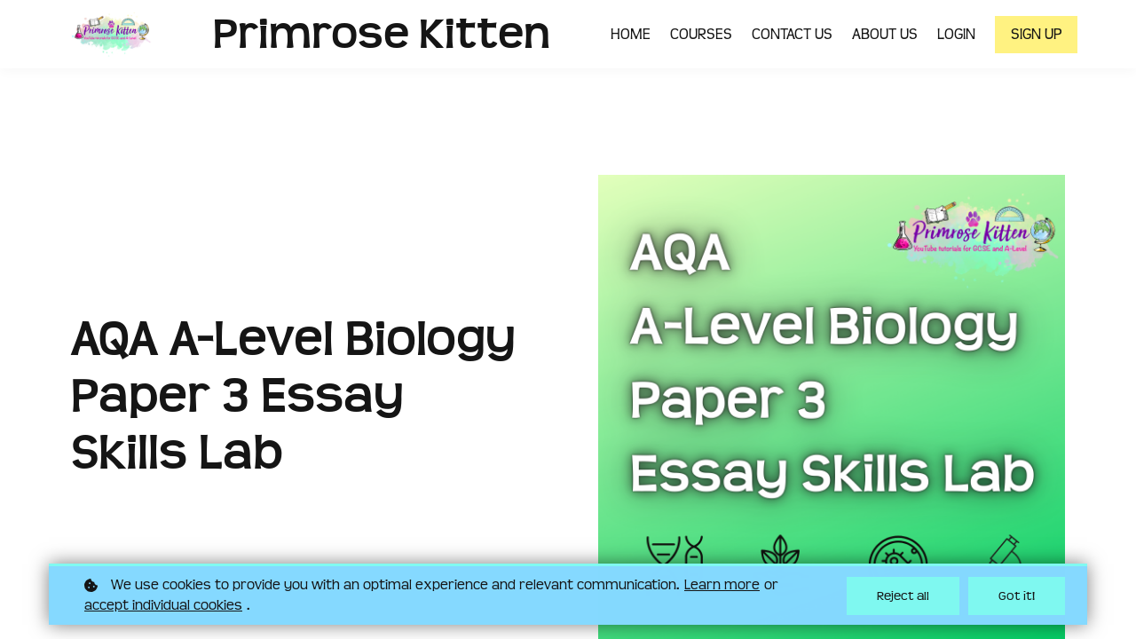

--- FILE ---
content_type: text/javascript; charset=utf-8
request_url: https://cdn.mycourse.app/v4.28.5/_cdnAssets/webpack/67206.c1e122f79fb1f11c6467.js
body_size: 2510
content:
(self.webpackChunkcodeneuron_templates=self.webpackChunkcodeneuron_templates||[]).push([[67206],{88668:(r,e,t)=>{var n=t(83369),o=t(90619),u=t(72385);function a(r){var e=-1,t=null==r?0:r.length;for(this.__data__=new n;++e<t;)this.add(r[e])}a.prototype.add=a.prototype.push=o,a.prototype.has=u,r.exports=a},82908:r=>{r.exports=function(r,e){for(var t=-1,n=null==r?0:r.length;++t<n;)if(e(r[t],t,r))return!0;return!1}},97786:(r,e,t)=>{var n=t(71811),o=t(40327);r.exports=function(r,e){for(var t=0,u=(e=n(e,r)).length;null!=r&&t<u;)r=r[o(e[t++])];return t&&t==u?r:void 0}},13:r=>{r.exports=function(r,e){return null!=r&&e in Object(r)}},90939:(r,e,t)=>{var n=t(21299),o=t(37005);r.exports=function r(e,t,u,a,i){return e===t||(null==e||null==t||!o(e)&&!o(t)?e!=e&&t!=t:n(e,t,u,a,r,i))}},21299:(r,e,t)=>{var n=t(46384),o=t(67114),u=t(18351),a=t(16096),i=t(64160),c=t(1469),f=t(44144),s=t(36719),v="[object Arguments]",l="[object Array]",p="[object Object]",h=Object.prototype.hasOwnProperty;r.exports=function(r,e,t,b,d,x){var y=c(r),g=c(e),_=y?l:i(r),j=g?l:i(e),w=(_=_==v?p:_)==p,O=(j=j==v?p:j)==p,m=_==j;if(m&&f(r)){if(!f(e))return!1;y=!0,w=!1}if(m&&!w)return x||(x=new n),y||s(r)?o(r,e,t,b,d,x):u(r,e,_,t,b,d,x);if(!(1&t)){var k=w&&h.call(r,"__wrapped__"),A=O&&h.call(e,"__wrapped__");if(k||A){var E=k?r.value():r,z=A?e.value():e;return x||(x=new n),d(E,z,t,b,x)}}return!!m&&(x||(x=new n),a(r,e,t,b,d,x))}},2958:(r,e,t)=>{var n=t(46384),o=t(90939);r.exports=function(r,e,t,u){var a=t.length,i=a,c=!u;if(null==r)return!i;for(r=Object(r);a--;){var f=t[a];if(c&&f[2]?f[1]!==r[f[0]]:!(f[0]in r))return!1}for(;++a<i;){var s=(f=t[a])[0],v=r[s],l=f[1];if(c&&f[2]){if(void 0===v&&!(s in r))return!1}else{var p=new n;if(u)var h=u(v,l,s,r,e,p);if(!(void 0===h?o(l,v,3,u,p):h))return!1}}return!0}},67206:(r,e,t)=>{var n=t(91573),o=t(16432),u=t(6557),a=t(1469),i=t(39601);r.exports=function(r){return"function"==typeof r?r:null==r?u:"object"==typeof r?a(r)?o(r[0],r[1]):n(r):i(r)}},91573:(r,e,t)=>{var n=t(2958),o=t(1499),u=t(42634);r.exports=function(r){var e=o(r);return 1==e.length&&e[0][2]?u(e[0][0],e[0][1]):function(t){return t===r||n(t,r,e)}}},16432:(r,e,t)=>{var n=t(90939),o=t(27361),u=t(79095),a=t(15403),i=t(89162),c=t(42634),f=t(40327);r.exports=function(r,e){return a(r)&&i(e)?c(f(r),e):function(t){var a=o(t,r);return void 0===a&&a===e?u(t,r):n(e,a,3)}}},40371:r=>{r.exports=function(r){return function(e){return null==e?void 0:e[r]}}},79152:(r,e,t)=>{var n=t(97786);r.exports=function(r){return function(e){return n(e,r)}}},74757:r=>{r.exports=function(r,e){return r.has(e)}},71811:(r,e,t)=>{var n=t(1469),o=t(15403),u=t(55514),a=t(79833);r.exports=function(r,e){return n(r)?r:o(r,e)?[r]:u(a(r))}},67114:(r,e,t)=>{var n=t(88668),o=t(82908),u=t(74757);r.exports=function(r,e,t,a,i,c){var f=1&t,s=r.length,v=e.length;if(s!=v&&!(f&&v>s))return!1;var l=c.get(r),p=c.get(e);if(l&&p)return l==e&&p==r;var h=-1,b=!0,d=2&t?new n:void 0;for(c.set(r,e),c.set(e,r);++h<s;){var x=r[h],y=e[h];if(a)var g=f?a(y,x,h,e,r,c):a(x,y,h,r,e,c);if(void 0!==g){if(g)continue;b=!1;break}if(d){if(!o(e,(function(r,e){if(!u(d,e)&&(x===r||i(x,r,t,a,c)))return d.push(e)}))){b=!1;break}}else if(x!==y&&!i(x,y,t,a,c)){b=!1;break}}return c.delete(r),c.delete(e),b}},18351:(r,e,t)=>{var n=t(62705),o=t(11149),u=t(77813),a=t(67114),i=t(68776),c=t(21814),f=n?n.prototype:void 0,s=f?f.valueOf:void 0;r.exports=function(r,e,t,n,f,v,l){switch(t){case"[object DataView]":if(r.byteLength!=e.byteLength||r.byteOffset!=e.byteOffset)return!1;r=r.buffer,e=e.buffer;case"[object ArrayBuffer]":return!(r.byteLength!=e.byteLength||!v(new o(r),new o(e)));case"[object Boolean]":case"[object Date]":case"[object Number]":return u(+r,+e);case"[object Error]":return r.name==e.name&&r.message==e.message;case"[object RegExp]":case"[object String]":return r==e+"";case"[object Map]":var p=i;case"[object Set]":var h=1&n;if(p||(p=c),r.size!=e.size&&!h)return!1;var b=l.get(r);if(b)return b==e;n|=2,l.set(r,e);var d=a(p(r),p(e),n,f,v,l);return l.delete(r),d;case"[object Symbol]":if(s)return s.call(r)==s.call(e)}return!1}},16096:(r,e,t)=>{var n=t(58234),o=Object.prototype.hasOwnProperty;r.exports=function(r,e,t,u,a,i){var c=1&t,f=n(r),s=f.length;if(s!=n(e).length&&!c)return!1;for(var v=s;v--;){var l=f[v];if(!(c?l in e:o.call(e,l)))return!1}var p=i.get(r),h=i.get(e);if(p&&h)return p==e&&h==r;var b=!0;i.set(r,e),i.set(e,r);for(var d=c;++v<s;){var x=r[l=f[v]],y=e[l];if(u)var g=c?u(y,x,l,e,r,i):u(x,y,l,r,e,i);if(!(void 0===g?x===y||a(x,y,t,u,i):g)){b=!1;break}d||(d="constructor"==l)}if(b&&!d){var _=r.constructor,j=e.constructor;_==j||!("constructor"in r)||!("constructor"in e)||"function"==typeof _&&_ instanceof _&&"function"==typeof j&&j instanceof j||(b=!1)}return i.delete(r),i.delete(e),b}},1499:(r,e,t)=>{var n=t(89162),o=t(3674);r.exports=function(r){for(var e=o(r),t=e.length;t--;){var u=e[t],a=r[u];e[t]=[u,a,n(a)]}return e}},222:(r,e,t)=>{var n=t(71811),o=t(35694),u=t(1469),a=t(65776),i=t(41780),c=t(40327);r.exports=function(r,e,t){for(var f=-1,s=(e=n(e,r)).length,v=!1;++f<s;){var l=c(e[f]);if(!(v=null!=r&&t(r,l)))break;r=r[l]}return v||++f!=s?v:!!(s=null==r?0:r.length)&&i(s)&&a(l,s)&&(u(r)||o(r))}},15403:(r,e,t)=>{var n=t(1469),o=t(33448),u=/\.|\[(?:[^[\]]*|(["'])(?:(?!\1)[^\\]|\\.)*?\1)\]/,a=/^\w*$/;r.exports=function(r,e){if(n(r))return!1;var t=typeof r;return!("number"!=t&&"symbol"!=t&&"boolean"!=t&&null!=r&&!o(r))||(a.test(r)||!u.test(r)||null!=e&&r in Object(e))}},89162:(r,e,t)=>{var n=t(13218);r.exports=function(r){return r==r&&!n(r)}},68776:r=>{r.exports=function(r){var e=-1,t=Array(r.size);return r.forEach((function(r,n){t[++e]=[n,r]})),t}},42634:r=>{r.exports=function(r,e){return function(t){return null!=t&&(t[r]===e&&(void 0!==e||r in Object(t)))}}},24523:(r,e,t)=>{var n=t(88306);r.exports=function(r){var e=n(r,(function(r){return 500===t.size&&t.clear(),r})),t=e.cache;return e}},90619:r=>{r.exports=function(r){return this.__data__.set(r,"__lodash_hash_undefined__"),this}},72385:r=>{r.exports=function(r){return this.__data__.has(r)}},21814:r=>{r.exports=function(r){var e=-1,t=Array(r.size);return r.forEach((function(r){t[++e]=r})),t}},55514:(r,e,t)=>{var n=t(24523),o=/[^.[\]]+|\[(?:(-?\d+(?:\.\d+)?)|(["'])((?:(?!\2)[^\\]|\\.)*?)\2)\]|(?=(?:\.|\[\])(?:\.|\[\]|$))/g,u=/\\(\\)?/g,a=n((function(r){var e=[];return 46===r.charCodeAt(0)&&e.push(""),r.replace(o,(function(r,t,n,o){e.push(n?o.replace(u,"$1"):t||r)})),e}));r.exports=a},40327:(r,e,t)=>{var n=t(33448);r.exports=function(r){if("string"==typeof r||n(r))return r;var e=r+"";return"0"==e&&1/r==-Infinity?"-0":e}},27361:(r,e,t)=>{var n=t(97786);r.exports=function(r,e,t){var o=null==r?void 0:n(r,e);return void 0===o?t:o}},79095:(r,e,t)=>{var n=t(13),o=t(222);r.exports=function(r,e){return null!=r&&o(r,e,n)}},6557:r=>{r.exports=function(r){return r}},88306:(r,e,t)=>{var n=t(83369);function o(r,e){if("function"!=typeof r||null!=e&&"function"!=typeof e)throw new TypeError("Expected a function");var t=function(){var n=arguments,o=e?e.apply(this,n):n[0],u=t.cache;if(u.has(o))return u.get(o);var a=r.apply(this,n);return t.cache=u.set(o,a)||u,a};return t.cache=new(o.Cache||n),t}o.Cache=n,r.exports=o},39601:(r,e,t)=>{var n=t(40371),o=t(79152),u=t(15403),a=t(40327);r.exports=function(r){return u(r)?n(a(r)):o(r)}}}]);